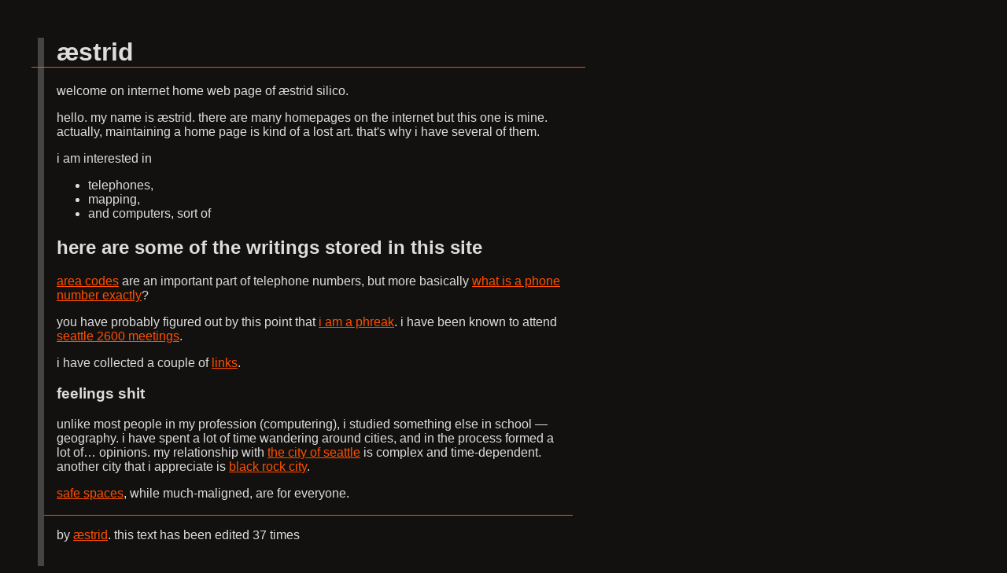

--- FILE ---
content_type: text/html; charset=utf-8
request_url: https://astrid.smith.seattle.wa.us/
body_size: 1119
content:
<!DOCTYPE html>

<html>
  <head>
    <title>æstrid</title>
    <meta charset="utf-8"/>
    <link rel="stylesheet" href="style.css"/>
  </head>
  <body>
    <h1>æstrid</h1>




<p>
welcome on internet home web page of æstrid silico.
</p>

<p>
hello.
my name is æstrid.
there are many homepages on the internet but this one is mine.
actually, maintaining a home page is kind of a lost art.
that's why i have several of them.
</p>

<p>
i am interested in
</p>
<ul>
  <li>telephones,</li>
  <li>mapping,</li>
  <li>and computers, sort of</li>
</ul>

<h2>here are some of the writings stored in this site</h2>

<p>
<a href="area-codes.html">area codes</a> are an important part of telephone numbers,
but more basically <a href="what-is-a-phone-number.html">what is a phone number exactly</a>?
</p>

<p>
you have probably figured out by this point that <a href="phreaker.html">i am a phreak</a>.
i have been known to attend <a href="https://wa2600.org/">seattle 2600 meetings</a>.
</p>

<p>
i have collected a couple of <a href="links.html">links</a>.
</p>

<h3>feelings shit</h3>

<p>
unlike most people in my profession (computering), i studied something else in school &mdash; geography.
i have spent a lot of time wandering around cities, and in the process formed a lot of&hellip; opinions.
my relationship with <a href="seattle-city.html">the city of seattle</a> is complex and time-dependent.
another city that i appreciate is <a href="where-in-the-world-is-black-rock-city.html">black rock city</a>.
</p>

<p>
<a href="safe-spaces.html">safe spaces</a>, while much-maligned, are for everyone.
</p>

<h2>auxiliary information</h2>
<p>
<img src="img/the-astrid-zone-88x31.png">
&mdash;
<a href="https://tilde.town/"><img src="https://tilde.town/~lucidiot/img/logos/tildetown_anim2.gif" alt="tilde.town"></a>
&mdash;
part of the <a href="https://shady.tel/ring">shadytel web ring</a>.
[
<a href="https://shady.tel/ring/next.html">next</a>
|
<a href="https://shady.tel/ring/prev.html">prev</a>
|
<a href="https://shady.tel/ring/random.html">random</a>
]
&mdash;
<a href="https://philo.gay/"><img src="http://philo.gay/icon.png" alt="Philomena"></a>
&mdash;
<a href="http://dms-100.net/">joe_z</a>
&mdash;
<a href="https://vofr.net/">trmg</a>
&mdash;
<a href="https://alyx.sh/"><img src="https://alyx.sh/images/88x31/alyxv2.png" alt="alyx"></a>
&mdash;
<a href="https://decromancer.ca/">The Decromancer</a>
</p>

<h3>colophon</h3>
<p>
This site is written in nearly-plain HTML using emacs.
Files are stored on and served from a WebDAV filesystem hosted by <a href="https://www.fastmail.com/">Fastmail</a>.
The source texts are versioned in <a href="rcs.html">RCS</a> files, postprocessed with <code>m4</code> to add the header and footer, and assembled into a static website by <a href="https://github.com/datagrok/m4-bakery">m4-bakery</a>.
</p>

    <div id="footer">
      <p>by <a href="/">æstrid</a>.
	  this text has been edited 37 times</p>
    </div>
  </body>
</html>


--- FILE ---
content_type: text/css; charset=utf-8
request_url: https://astrid.smith.seattle.wa.us/style.css
body_size: 210
content:
body {
	max-width: 40em;
	margin: 3em 3em 0em 3em;
	padding-left: 1em;
	color: #ddd;
	background: #12110f;
	border-left: 0.5em solid #444;
	font-family: Helvetica, Arial, sans-serif;
}
h1 {
	border-bottom: 1px solid #ff4f00;
	left: 3em;
	right: 3em;
	margin-left: -1em;
	margin-right: -1em;
	padding-left: 1em;
	padding-right: 1em;
}
#footer {
	border-top: 1px solid #ff4f00;
	background: #12110f;
	width: 100%;
	position: sticky;
	left: 3em;
	right: 3em;
	height: 4em;
	margin-left: -1em;
	margin-right: -1em;
	padding-left: 1em;
	padding-right: 1em;
	padding-top: 0;
	padding-bottom: 0;
	bottom: 0;
}
hr {
	/* some browsers use 'color' for styling horizontal rules.
	   meanwhile, others use 'background', because fuck you. */
	color: #ff4f00;
	background: #ff4f00;
}
a {
	color: #ff4f00;
}
a :visited {
	color: #c63e00;
}
.bg {
    background: #333333;
}
.primaryaccent {
    color: #ff4f00;
}
.accent {
    color: #56aaff;
}
.accentbg {
    background: #56aaff;
}
